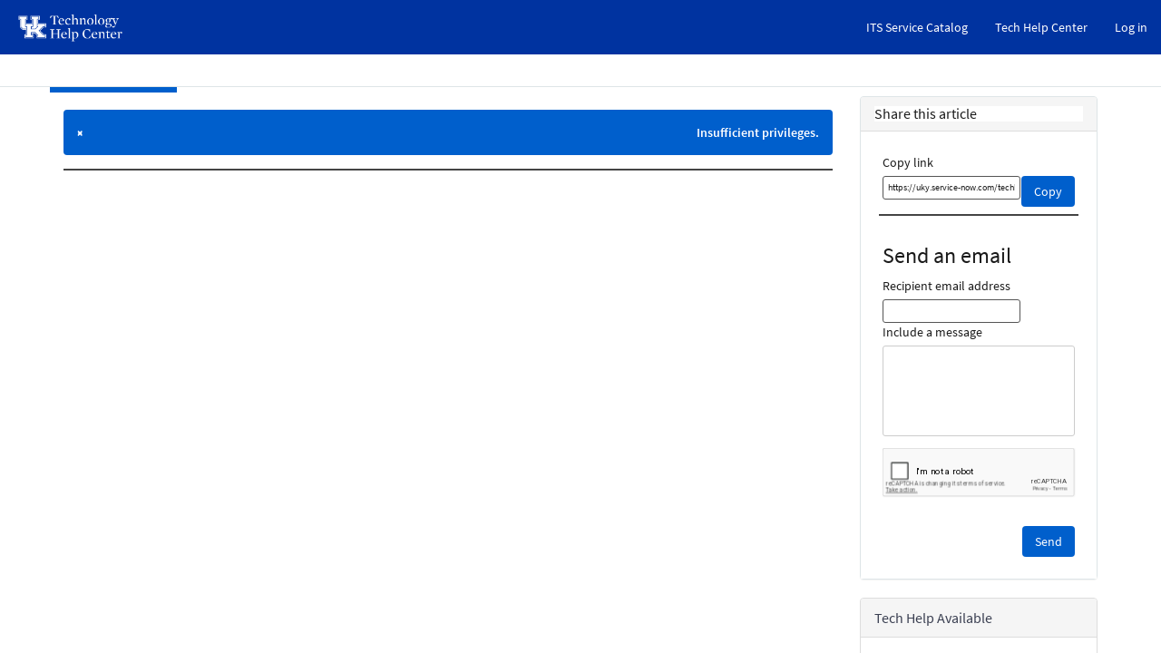

--- FILE ---
content_type: text/html; charset=utf-8
request_url: https://www.google.com/recaptcha/api2/anchor?ar=1&k=6Le9HwMlAAAAADjOv0pduEyeGP3h9fB5hPfmGQi1&co=aHR0cHM6Ly91a3kuc2VydmljZS1ub3cuY29tOjQ0Mw..&hl=en&v=N67nZn4AqZkNcbeMu4prBgzg&size=normal&anchor-ms=20000&execute-ms=30000&cb=wzup1esjwm7f
body_size: 49321
content:
<!DOCTYPE HTML><html dir="ltr" lang="en"><head><meta http-equiv="Content-Type" content="text/html; charset=UTF-8">
<meta http-equiv="X-UA-Compatible" content="IE=edge">
<title>reCAPTCHA</title>
<style type="text/css">
/* cyrillic-ext */
@font-face {
  font-family: 'Roboto';
  font-style: normal;
  font-weight: 400;
  font-stretch: 100%;
  src: url(//fonts.gstatic.com/s/roboto/v48/KFO7CnqEu92Fr1ME7kSn66aGLdTylUAMa3GUBHMdazTgWw.woff2) format('woff2');
  unicode-range: U+0460-052F, U+1C80-1C8A, U+20B4, U+2DE0-2DFF, U+A640-A69F, U+FE2E-FE2F;
}
/* cyrillic */
@font-face {
  font-family: 'Roboto';
  font-style: normal;
  font-weight: 400;
  font-stretch: 100%;
  src: url(//fonts.gstatic.com/s/roboto/v48/KFO7CnqEu92Fr1ME7kSn66aGLdTylUAMa3iUBHMdazTgWw.woff2) format('woff2');
  unicode-range: U+0301, U+0400-045F, U+0490-0491, U+04B0-04B1, U+2116;
}
/* greek-ext */
@font-face {
  font-family: 'Roboto';
  font-style: normal;
  font-weight: 400;
  font-stretch: 100%;
  src: url(//fonts.gstatic.com/s/roboto/v48/KFO7CnqEu92Fr1ME7kSn66aGLdTylUAMa3CUBHMdazTgWw.woff2) format('woff2');
  unicode-range: U+1F00-1FFF;
}
/* greek */
@font-face {
  font-family: 'Roboto';
  font-style: normal;
  font-weight: 400;
  font-stretch: 100%;
  src: url(//fonts.gstatic.com/s/roboto/v48/KFO7CnqEu92Fr1ME7kSn66aGLdTylUAMa3-UBHMdazTgWw.woff2) format('woff2');
  unicode-range: U+0370-0377, U+037A-037F, U+0384-038A, U+038C, U+038E-03A1, U+03A3-03FF;
}
/* math */
@font-face {
  font-family: 'Roboto';
  font-style: normal;
  font-weight: 400;
  font-stretch: 100%;
  src: url(//fonts.gstatic.com/s/roboto/v48/KFO7CnqEu92Fr1ME7kSn66aGLdTylUAMawCUBHMdazTgWw.woff2) format('woff2');
  unicode-range: U+0302-0303, U+0305, U+0307-0308, U+0310, U+0312, U+0315, U+031A, U+0326-0327, U+032C, U+032F-0330, U+0332-0333, U+0338, U+033A, U+0346, U+034D, U+0391-03A1, U+03A3-03A9, U+03B1-03C9, U+03D1, U+03D5-03D6, U+03F0-03F1, U+03F4-03F5, U+2016-2017, U+2034-2038, U+203C, U+2040, U+2043, U+2047, U+2050, U+2057, U+205F, U+2070-2071, U+2074-208E, U+2090-209C, U+20D0-20DC, U+20E1, U+20E5-20EF, U+2100-2112, U+2114-2115, U+2117-2121, U+2123-214F, U+2190, U+2192, U+2194-21AE, U+21B0-21E5, U+21F1-21F2, U+21F4-2211, U+2213-2214, U+2216-22FF, U+2308-230B, U+2310, U+2319, U+231C-2321, U+2336-237A, U+237C, U+2395, U+239B-23B7, U+23D0, U+23DC-23E1, U+2474-2475, U+25AF, U+25B3, U+25B7, U+25BD, U+25C1, U+25CA, U+25CC, U+25FB, U+266D-266F, U+27C0-27FF, U+2900-2AFF, U+2B0E-2B11, U+2B30-2B4C, U+2BFE, U+3030, U+FF5B, U+FF5D, U+1D400-1D7FF, U+1EE00-1EEFF;
}
/* symbols */
@font-face {
  font-family: 'Roboto';
  font-style: normal;
  font-weight: 400;
  font-stretch: 100%;
  src: url(//fonts.gstatic.com/s/roboto/v48/KFO7CnqEu92Fr1ME7kSn66aGLdTylUAMaxKUBHMdazTgWw.woff2) format('woff2');
  unicode-range: U+0001-000C, U+000E-001F, U+007F-009F, U+20DD-20E0, U+20E2-20E4, U+2150-218F, U+2190, U+2192, U+2194-2199, U+21AF, U+21E6-21F0, U+21F3, U+2218-2219, U+2299, U+22C4-22C6, U+2300-243F, U+2440-244A, U+2460-24FF, U+25A0-27BF, U+2800-28FF, U+2921-2922, U+2981, U+29BF, U+29EB, U+2B00-2BFF, U+4DC0-4DFF, U+FFF9-FFFB, U+10140-1018E, U+10190-1019C, U+101A0, U+101D0-101FD, U+102E0-102FB, U+10E60-10E7E, U+1D2C0-1D2D3, U+1D2E0-1D37F, U+1F000-1F0FF, U+1F100-1F1AD, U+1F1E6-1F1FF, U+1F30D-1F30F, U+1F315, U+1F31C, U+1F31E, U+1F320-1F32C, U+1F336, U+1F378, U+1F37D, U+1F382, U+1F393-1F39F, U+1F3A7-1F3A8, U+1F3AC-1F3AF, U+1F3C2, U+1F3C4-1F3C6, U+1F3CA-1F3CE, U+1F3D4-1F3E0, U+1F3ED, U+1F3F1-1F3F3, U+1F3F5-1F3F7, U+1F408, U+1F415, U+1F41F, U+1F426, U+1F43F, U+1F441-1F442, U+1F444, U+1F446-1F449, U+1F44C-1F44E, U+1F453, U+1F46A, U+1F47D, U+1F4A3, U+1F4B0, U+1F4B3, U+1F4B9, U+1F4BB, U+1F4BF, U+1F4C8-1F4CB, U+1F4D6, U+1F4DA, U+1F4DF, U+1F4E3-1F4E6, U+1F4EA-1F4ED, U+1F4F7, U+1F4F9-1F4FB, U+1F4FD-1F4FE, U+1F503, U+1F507-1F50B, U+1F50D, U+1F512-1F513, U+1F53E-1F54A, U+1F54F-1F5FA, U+1F610, U+1F650-1F67F, U+1F687, U+1F68D, U+1F691, U+1F694, U+1F698, U+1F6AD, U+1F6B2, U+1F6B9-1F6BA, U+1F6BC, U+1F6C6-1F6CF, U+1F6D3-1F6D7, U+1F6E0-1F6EA, U+1F6F0-1F6F3, U+1F6F7-1F6FC, U+1F700-1F7FF, U+1F800-1F80B, U+1F810-1F847, U+1F850-1F859, U+1F860-1F887, U+1F890-1F8AD, U+1F8B0-1F8BB, U+1F8C0-1F8C1, U+1F900-1F90B, U+1F93B, U+1F946, U+1F984, U+1F996, U+1F9E9, U+1FA00-1FA6F, U+1FA70-1FA7C, U+1FA80-1FA89, U+1FA8F-1FAC6, U+1FACE-1FADC, U+1FADF-1FAE9, U+1FAF0-1FAF8, U+1FB00-1FBFF;
}
/* vietnamese */
@font-face {
  font-family: 'Roboto';
  font-style: normal;
  font-weight: 400;
  font-stretch: 100%;
  src: url(//fonts.gstatic.com/s/roboto/v48/KFO7CnqEu92Fr1ME7kSn66aGLdTylUAMa3OUBHMdazTgWw.woff2) format('woff2');
  unicode-range: U+0102-0103, U+0110-0111, U+0128-0129, U+0168-0169, U+01A0-01A1, U+01AF-01B0, U+0300-0301, U+0303-0304, U+0308-0309, U+0323, U+0329, U+1EA0-1EF9, U+20AB;
}
/* latin-ext */
@font-face {
  font-family: 'Roboto';
  font-style: normal;
  font-weight: 400;
  font-stretch: 100%;
  src: url(//fonts.gstatic.com/s/roboto/v48/KFO7CnqEu92Fr1ME7kSn66aGLdTylUAMa3KUBHMdazTgWw.woff2) format('woff2');
  unicode-range: U+0100-02BA, U+02BD-02C5, U+02C7-02CC, U+02CE-02D7, U+02DD-02FF, U+0304, U+0308, U+0329, U+1D00-1DBF, U+1E00-1E9F, U+1EF2-1EFF, U+2020, U+20A0-20AB, U+20AD-20C0, U+2113, U+2C60-2C7F, U+A720-A7FF;
}
/* latin */
@font-face {
  font-family: 'Roboto';
  font-style: normal;
  font-weight: 400;
  font-stretch: 100%;
  src: url(//fonts.gstatic.com/s/roboto/v48/KFO7CnqEu92Fr1ME7kSn66aGLdTylUAMa3yUBHMdazQ.woff2) format('woff2');
  unicode-range: U+0000-00FF, U+0131, U+0152-0153, U+02BB-02BC, U+02C6, U+02DA, U+02DC, U+0304, U+0308, U+0329, U+2000-206F, U+20AC, U+2122, U+2191, U+2193, U+2212, U+2215, U+FEFF, U+FFFD;
}
/* cyrillic-ext */
@font-face {
  font-family: 'Roboto';
  font-style: normal;
  font-weight: 500;
  font-stretch: 100%;
  src: url(//fonts.gstatic.com/s/roboto/v48/KFO7CnqEu92Fr1ME7kSn66aGLdTylUAMa3GUBHMdazTgWw.woff2) format('woff2');
  unicode-range: U+0460-052F, U+1C80-1C8A, U+20B4, U+2DE0-2DFF, U+A640-A69F, U+FE2E-FE2F;
}
/* cyrillic */
@font-face {
  font-family: 'Roboto';
  font-style: normal;
  font-weight: 500;
  font-stretch: 100%;
  src: url(//fonts.gstatic.com/s/roboto/v48/KFO7CnqEu92Fr1ME7kSn66aGLdTylUAMa3iUBHMdazTgWw.woff2) format('woff2');
  unicode-range: U+0301, U+0400-045F, U+0490-0491, U+04B0-04B1, U+2116;
}
/* greek-ext */
@font-face {
  font-family: 'Roboto';
  font-style: normal;
  font-weight: 500;
  font-stretch: 100%;
  src: url(//fonts.gstatic.com/s/roboto/v48/KFO7CnqEu92Fr1ME7kSn66aGLdTylUAMa3CUBHMdazTgWw.woff2) format('woff2');
  unicode-range: U+1F00-1FFF;
}
/* greek */
@font-face {
  font-family: 'Roboto';
  font-style: normal;
  font-weight: 500;
  font-stretch: 100%;
  src: url(//fonts.gstatic.com/s/roboto/v48/KFO7CnqEu92Fr1ME7kSn66aGLdTylUAMa3-UBHMdazTgWw.woff2) format('woff2');
  unicode-range: U+0370-0377, U+037A-037F, U+0384-038A, U+038C, U+038E-03A1, U+03A3-03FF;
}
/* math */
@font-face {
  font-family: 'Roboto';
  font-style: normal;
  font-weight: 500;
  font-stretch: 100%;
  src: url(//fonts.gstatic.com/s/roboto/v48/KFO7CnqEu92Fr1ME7kSn66aGLdTylUAMawCUBHMdazTgWw.woff2) format('woff2');
  unicode-range: U+0302-0303, U+0305, U+0307-0308, U+0310, U+0312, U+0315, U+031A, U+0326-0327, U+032C, U+032F-0330, U+0332-0333, U+0338, U+033A, U+0346, U+034D, U+0391-03A1, U+03A3-03A9, U+03B1-03C9, U+03D1, U+03D5-03D6, U+03F0-03F1, U+03F4-03F5, U+2016-2017, U+2034-2038, U+203C, U+2040, U+2043, U+2047, U+2050, U+2057, U+205F, U+2070-2071, U+2074-208E, U+2090-209C, U+20D0-20DC, U+20E1, U+20E5-20EF, U+2100-2112, U+2114-2115, U+2117-2121, U+2123-214F, U+2190, U+2192, U+2194-21AE, U+21B0-21E5, U+21F1-21F2, U+21F4-2211, U+2213-2214, U+2216-22FF, U+2308-230B, U+2310, U+2319, U+231C-2321, U+2336-237A, U+237C, U+2395, U+239B-23B7, U+23D0, U+23DC-23E1, U+2474-2475, U+25AF, U+25B3, U+25B7, U+25BD, U+25C1, U+25CA, U+25CC, U+25FB, U+266D-266F, U+27C0-27FF, U+2900-2AFF, U+2B0E-2B11, U+2B30-2B4C, U+2BFE, U+3030, U+FF5B, U+FF5D, U+1D400-1D7FF, U+1EE00-1EEFF;
}
/* symbols */
@font-face {
  font-family: 'Roboto';
  font-style: normal;
  font-weight: 500;
  font-stretch: 100%;
  src: url(//fonts.gstatic.com/s/roboto/v48/KFO7CnqEu92Fr1ME7kSn66aGLdTylUAMaxKUBHMdazTgWw.woff2) format('woff2');
  unicode-range: U+0001-000C, U+000E-001F, U+007F-009F, U+20DD-20E0, U+20E2-20E4, U+2150-218F, U+2190, U+2192, U+2194-2199, U+21AF, U+21E6-21F0, U+21F3, U+2218-2219, U+2299, U+22C4-22C6, U+2300-243F, U+2440-244A, U+2460-24FF, U+25A0-27BF, U+2800-28FF, U+2921-2922, U+2981, U+29BF, U+29EB, U+2B00-2BFF, U+4DC0-4DFF, U+FFF9-FFFB, U+10140-1018E, U+10190-1019C, U+101A0, U+101D0-101FD, U+102E0-102FB, U+10E60-10E7E, U+1D2C0-1D2D3, U+1D2E0-1D37F, U+1F000-1F0FF, U+1F100-1F1AD, U+1F1E6-1F1FF, U+1F30D-1F30F, U+1F315, U+1F31C, U+1F31E, U+1F320-1F32C, U+1F336, U+1F378, U+1F37D, U+1F382, U+1F393-1F39F, U+1F3A7-1F3A8, U+1F3AC-1F3AF, U+1F3C2, U+1F3C4-1F3C6, U+1F3CA-1F3CE, U+1F3D4-1F3E0, U+1F3ED, U+1F3F1-1F3F3, U+1F3F5-1F3F7, U+1F408, U+1F415, U+1F41F, U+1F426, U+1F43F, U+1F441-1F442, U+1F444, U+1F446-1F449, U+1F44C-1F44E, U+1F453, U+1F46A, U+1F47D, U+1F4A3, U+1F4B0, U+1F4B3, U+1F4B9, U+1F4BB, U+1F4BF, U+1F4C8-1F4CB, U+1F4D6, U+1F4DA, U+1F4DF, U+1F4E3-1F4E6, U+1F4EA-1F4ED, U+1F4F7, U+1F4F9-1F4FB, U+1F4FD-1F4FE, U+1F503, U+1F507-1F50B, U+1F50D, U+1F512-1F513, U+1F53E-1F54A, U+1F54F-1F5FA, U+1F610, U+1F650-1F67F, U+1F687, U+1F68D, U+1F691, U+1F694, U+1F698, U+1F6AD, U+1F6B2, U+1F6B9-1F6BA, U+1F6BC, U+1F6C6-1F6CF, U+1F6D3-1F6D7, U+1F6E0-1F6EA, U+1F6F0-1F6F3, U+1F6F7-1F6FC, U+1F700-1F7FF, U+1F800-1F80B, U+1F810-1F847, U+1F850-1F859, U+1F860-1F887, U+1F890-1F8AD, U+1F8B0-1F8BB, U+1F8C0-1F8C1, U+1F900-1F90B, U+1F93B, U+1F946, U+1F984, U+1F996, U+1F9E9, U+1FA00-1FA6F, U+1FA70-1FA7C, U+1FA80-1FA89, U+1FA8F-1FAC6, U+1FACE-1FADC, U+1FADF-1FAE9, U+1FAF0-1FAF8, U+1FB00-1FBFF;
}
/* vietnamese */
@font-face {
  font-family: 'Roboto';
  font-style: normal;
  font-weight: 500;
  font-stretch: 100%;
  src: url(//fonts.gstatic.com/s/roboto/v48/KFO7CnqEu92Fr1ME7kSn66aGLdTylUAMa3OUBHMdazTgWw.woff2) format('woff2');
  unicode-range: U+0102-0103, U+0110-0111, U+0128-0129, U+0168-0169, U+01A0-01A1, U+01AF-01B0, U+0300-0301, U+0303-0304, U+0308-0309, U+0323, U+0329, U+1EA0-1EF9, U+20AB;
}
/* latin-ext */
@font-face {
  font-family: 'Roboto';
  font-style: normal;
  font-weight: 500;
  font-stretch: 100%;
  src: url(//fonts.gstatic.com/s/roboto/v48/KFO7CnqEu92Fr1ME7kSn66aGLdTylUAMa3KUBHMdazTgWw.woff2) format('woff2');
  unicode-range: U+0100-02BA, U+02BD-02C5, U+02C7-02CC, U+02CE-02D7, U+02DD-02FF, U+0304, U+0308, U+0329, U+1D00-1DBF, U+1E00-1E9F, U+1EF2-1EFF, U+2020, U+20A0-20AB, U+20AD-20C0, U+2113, U+2C60-2C7F, U+A720-A7FF;
}
/* latin */
@font-face {
  font-family: 'Roboto';
  font-style: normal;
  font-weight: 500;
  font-stretch: 100%;
  src: url(//fonts.gstatic.com/s/roboto/v48/KFO7CnqEu92Fr1ME7kSn66aGLdTylUAMa3yUBHMdazQ.woff2) format('woff2');
  unicode-range: U+0000-00FF, U+0131, U+0152-0153, U+02BB-02BC, U+02C6, U+02DA, U+02DC, U+0304, U+0308, U+0329, U+2000-206F, U+20AC, U+2122, U+2191, U+2193, U+2212, U+2215, U+FEFF, U+FFFD;
}
/* cyrillic-ext */
@font-face {
  font-family: 'Roboto';
  font-style: normal;
  font-weight: 900;
  font-stretch: 100%;
  src: url(//fonts.gstatic.com/s/roboto/v48/KFO7CnqEu92Fr1ME7kSn66aGLdTylUAMa3GUBHMdazTgWw.woff2) format('woff2');
  unicode-range: U+0460-052F, U+1C80-1C8A, U+20B4, U+2DE0-2DFF, U+A640-A69F, U+FE2E-FE2F;
}
/* cyrillic */
@font-face {
  font-family: 'Roboto';
  font-style: normal;
  font-weight: 900;
  font-stretch: 100%;
  src: url(//fonts.gstatic.com/s/roboto/v48/KFO7CnqEu92Fr1ME7kSn66aGLdTylUAMa3iUBHMdazTgWw.woff2) format('woff2');
  unicode-range: U+0301, U+0400-045F, U+0490-0491, U+04B0-04B1, U+2116;
}
/* greek-ext */
@font-face {
  font-family: 'Roboto';
  font-style: normal;
  font-weight: 900;
  font-stretch: 100%;
  src: url(//fonts.gstatic.com/s/roboto/v48/KFO7CnqEu92Fr1ME7kSn66aGLdTylUAMa3CUBHMdazTgWw.woff2) format('woff2');
  unicode-range: U+1F00-1FFF;
}
/* greek */
@font-face {
  font-family: 'Roboto';
  font-style: normal;
  font-weight: 900;
  font-stretch: 100%;
  src: url(//fonts.gstatic.com/s/roboto/v48/KFO7CnqEu92Fr1ME7kSn66aGLdTylUAMa3-UBHMdazTgWw.woff2) format('woff2');
  unicode-range: U+0370-0377, U+037A-037F, U+0384-038A, U+038C, U+038E-03A1, U+03A3-03FF;
}
/* math */
@font-face {
  font-family: 'Roboto';
  font-style: normal;
  font-weight: 900;
  font-stretch: 100%;
  src: url(//fonts.gstatic.com/s/roboto/v48/KFO7CnqEu92Fr1ME7kSn66aGLdTylUAMawCUBHMdazTgWw.woff2) format('woff2');
  unicode-range: U+0302-0303, U+0305, U+0307-0308, U+0310, U+0312, U+0315, U+031A, U+0326-0327, U+032C, U+032F-0330, U+0332-0333, U+0338, U+033A, U+0346, U+034D, U+0391-03A1, U+03A3-03A9, U+03B1-03C9, U+03D1, U+03D5-03D6, U+03F0-03F1, U+03F4-03F5, U+2016-2017, U+2034-2038, U+203C, U+2040, U+2043, U+2047, U+2050, U+2057, U+205F, U+2070-2071, U+2074-208E, U+2090-209C, U+20D0-20DC, U+20E1, U+20E5-20EF, U+2100-2112, U+2114-2115, U+2117-2121, U+2123-214F, U+2190, U+2192, U+2194-21AE, U+21B0-21E5, U+21F1-21F2, U+21F4-2211, U+2213-2214, U+2216-22FF, U+2308-230B, U+2310, U+2319, U+231C-2321, U+2336-237A, U+237C, U+2395, U+239B-23B7, U+23D0, U+23DC-23E1, U+2474-2475, U+25AF, U+25B3, U+25B7, U+25BD, U+25C1, U+25CA, U+25CC, U+25FB, U+266D-266F, U+27C0-27FF, U+2900-2AFF, U+2B0E-2B11, U+2B30-2B4C, U+2BFE, U+3030, U+FF5B, U+FF5D, U+1D400-1D7FF, U+1EE00-1EEFF;
}
/* symbols */
@font-face {
  font-family: 'Roboto';
  font-style: normal;
  font-weight: 900;
  font-stretch: 100%;
  src: url(//fonts.gstatic.com/s/roboto/v48/KFO7CnqEu92Fr1ME7kSn66aGLdTylUAMaxKUBHMdazTgWw.woff2) format('woff2');
  unicode-range: U+0001-000C, U+000E-001F, U+007F-009F, U+20DD-20E0, U+20E2-20E4, U+2150-218F, U+2190, U+2192, U+2194-2199, U+21AF, U+21E6-21F0, U+21F3, U+2218-2219, U+2299, U+22C4-22C6, U+2300-243F, U+2440-244A, U+2460-24FF, U+25A0-27BF, U+2800-28FF, U+2921-2922, U+2981, U+29BF, U+29EB, U+2B00-2BFF, U+4DC0-4DFF, U+FFF9-FFFB, U+10140-1018E, U+10190-1019C, U+101A0, U+101D0-101FD, U+102E0-102FB, U+10E60-10E7E, U+1D2C0-1D2D3, U+1D2E0-1D37F, U+1F000-1F0FF, U+1F100-1F1AD, U+1F1E6-1F1FF, U+1F30D-1F30F, U+1F315, U+1F31C, U+1F31E, U+1F320-1F32C, U+1F336, U+1F378, U+1F37D, U+1F382, U+1F393-1F39F, U+1F3A7-1F3A8, U+1F3AC-1F3AF, U+1F3C2, U+1F3C4-1F3C6, U+1F3CA-1F3CE, U+1F3D4-1F3E0, U+1F3ED, U+1F3F1-1F3F3, U+1F3F5-1F3F7, U+1F408, U+1F415, U+1F41F, U+1F426, U+1F43F, U+1F441-1F442, U+1F444, U+1F446-1F449, U+1F44C-1F44E, U+1F453, U+1F46A, U+1F47D, U+1F4A3, U+1F4B0, U+1F4B3, U+1F4B9, U+1F4BB, U+1F4BF, U+1F4C8-1F4CB, U+1F4D6, U+1F4DA, U+1F4DF, U+1F4E3-1F4E6, U+1F4EA-1F4ED, U+1F4F7, U+1F4F9-1F4FB, U+1F4FD-1F4FE, U+1F503, U+1F507-1F50B, U+1F50D, U+1F512-1F513, U+1F53E-1F54A, U+1F54F-1F5FA, U+1F610, U+1F650-1F67F, U+1F687, U+1F68D, U+1F691, U+1F694, U+1F698, U+1F6AD, U+1F6B2, U+1F6B9-1F6BA, U+1F6BC, U+1F6C6-1F6CF, U+1F6D3-1F6D7, U+1F6E0-1F6EA, U+1F6F0-1F6F3, U+1F6F7-1F6FC, U+1F700-1F7FF, U+1F800-1F80B, U+1F810-1F847, U+1F850-1F859, U+1F860-1F887, U+1F890-1F8AD, U+1F8B0-1F8BB, U+1F8C0-1F8C1, U+1F900-1F90B, U+1F93B, U+1F946, U+1F984, U+1F996, U+1F9E9, U+1FA00-1FA6F, U+1FA70-1FA7C, U+1FA80-1FA89, U+1FA8F-1FAC6, U+1FACE-1FADC, U+1FADF-1FAE9, U+1FAF0-1FAF8, U+1FB00-1FBFF;
}
/* vietnamese */
@font-face {
  font-family: 'Roboto';
  font-style: normal;
  font-weight: 900;
  font-stretch: 100%;
  src: url(//fonts.gstatic.com/s/roboto/v48/KFO7CnqEu92Fr1ME7kSn66aGLdTylUAMa3OUBHMdazTgWw.woff2) format('woff2');
  unicode-range: U+0102-0103, U+0110-0111, U+0128-0129, U+0168-0169, U+01A0-01A1, U+01AF-01B0, U+0300-0301, U+0303-0304, U+0308-0309, U+0323, U+0329, U+1EA0-1EF9, U+20AB;
}
/* latin-ext */
@font-face {
  font-family: 'Roboto';
  font-style: normal;
  font-weight: 900;
  font-stretch: 100%;
  src: url(//fonts.gstatic.com/s/roboto/v48/KFO7CnqEu92Fr1ME7kSn66aGLdTylUAMa3KUBHMdazTgWw.woff2) format('woff2');
  unicode-range: U+0100-02BA, U+02BD-02C5, U+02C7-02CC, U+02CE-02D7, U+02DD-02FF, U+0304, U+0308, U+0329, U+1D00-1DBF, U+1E00-1E9F, U+1EF2-1EFF, U+2020, U+20A0-20AB, U+20AD-20C0, U+2113, U+2C60-2C7F, U+A720-A7FF;
}
/* latin */
@font-face {
  font-family: 'Roboto';
  font-style: normal;
  font-weight: 900;
  font-stretch: 100%;
  src: url(//fonts.gstatic.com/s/roboto/v48/KFO7CnqEu92Fr1ME7kSn66aGLdTylUAMa3yUBHMdazQ.woff2) format('woff2');
  unicode-range: U+0000-00FF, U+0131, U+0152-0153, U+02BB-02BC, U+02C6, U+02DA, U+02DC, U+0304, U+0308, U+0329, U+2000-206F, U+20AC, U+2122, U+2191, U+2193, U+2212, U+2215, U+FEFF, U+FFFD;
}

</style>
<link rel="stylesheet" type="text/css" href="https://www.gstatic.com/recaptcha/releases/N67nZn4AqZkNcbeMu4prBgzg/styles__ltr.css">
<script nonce="AS14VoeZQV9WjKFAX5G8KA" type="text/javascript">window['__recaptcha_api'] = 'https://www.google.com/recaptcha/api2/';</script>
<script type="text/javascript" src="https://www.gstatic.com/recaptcha/releases/N67nZn4AqZkNcbeMu4prBgzg/recaptcha__en.js" nonce="AS14VoeZQV9WjKFAX5G8KA">
      
    </script></head>
<body><div id="rc-anchor-alert" class="rc-anchor-alert"></div>
<input type="hidden" id="recaptcha-token" value="[base64]">
<script type="text/javascript" nonce="AS14VoeZQV9WjKFAX5G8KA">
      recaptcha.anchor.Main.init("[\x22ainput\x22,[\x22bgdata\x22,\x22\x22,\[base64]/[base64]/[base64]/[base64]/[base64]/[base64]/KGcoTywyNTMsTy5PKSxVRyhPLEMpKTpnKE8sMjUzLEMpLE8pKSxsKSksTykpfSxieT1mdW5jdGlvbihDLE8sdSxsKXtmb3IobD0odT1SKEMpLDApO08+MDtPLS0pbD1sPDw4fFooQyk7ZyhDLHUsbCl9LFVHPWZ1bmN0aW9uKEMsTyl7Qy5pLmxlbmd0aD4xMDQ/[base64]/[base64]/[base64]/[base64]/[base64]/[base64]/[base64]\\u003d\x22,\[base64]\\u003d\\u003d\x22,\[base64]/w6kPw5HCkT51FhvCpsO2w5xRa8Kxw6TDlMKuw6LChhoTwox4ShoPXHorw5Bqwplhw4RGNsKaEcO4w6zDhnxZKcOtw6/Di8O3CU9Jw43Cs1DDskXDjB/[base64]/DtXxrOsKCw6PChSBQwptMGVwcwoA6KFTDlGM9w5ccMlxZwqnChVQWwqZbHcKNXwTDrXXCj8ONw7HDsMKra8K9wqsEwqHCs8Kfwp1mJcOWwr7CmMKZOMKKZRPDr8OiHw/DkWJ/P8KBwpnChcOMQsK1dcKSwqHCqV/DrzTDuATCqT/CjcOHPA0ew5Viw5HDiMKiK3nDnmHCnS8+w7nCusK0IsKHwpMpw5djwoLCu8OCScOgNXjCjMKUw6rDmR/CqVDDt8Kyw51iEMOcRXYfVMK6DsKQEMK7AGI+EsKIwp40HEDCoMKZTcOBw5Ebwr8yeWtzw4lvworDm8KEW8KVwpAdw6HDo8KpwrzDg1gqZcKuwrfDsXXDh8OZw5cbwq9twprCm8OVw6zCnT5ew7BvwpFTw5rCrC/DpWJKfFFFGcKwwokXT8Oaw7LDjG3DlcOUw6xHWsOmSX3CmsKtWRcadSwTwo17wp1pQ2jDqcODUnbDnsObBkkgwr5DKMOMw4jCoBzCiW3ChyXDlcKQwqzCosOmX8Koa3PDl150w6lmRsOfwr4Uw4IDNMOyMQbCrMKfR8K/w5HDj8KMeHE+JsKxwpbDsG8jwqvDl2rCicOeF8OwMVTDpzXDtQbCnsK8FkDDgyYOwqRBLH9SAMO0w4VkH8K7w4/[base64]/DnsOxw6RcD8OnIcOowrHDkMOcR19twoTCpX/DpsOzCcOEwrLCjzrCnypNTMODCA56YMOPw7t1wqIcw5bCs8OxEAl5w7PDm3PDicK6NBdkw7rCrR7CsMKAwrTDvV/DmjoTKBbDjBwzFsOuwoDCgxXDsMO7HiPClBZMJhcEV8KlZWzCu8OmwqBIwqx7w71aKMO5wovDj8OMw7nDrEbCnRhiIsKkZ8O+SHzCmsOORCg1NcOWemRNOxDDksO1wp/CvmjDtsKpw40Jwpo2wrA8w4wRH1PCmMO9PcKYNsO2JMOzcMK3wrF9w5VMSWBecW1rw4LDt2rCkUF3w77DsMOvfAxaHgzDnsOIFRNfbMK2CGrDtMKbFSVQwrBlwq/Cj8O3R0vCmG3ClcKdwrbDnsKaAwzCjXPDlnnChMOfPVjCkDUFJTLCjB8dwo3DgMOARw/[base64]/ChyAud0TDtgwXw4UPPcOBNBXDnxHDmMKQfFkbOHLCry4Xw74RXl0Gwqp3wpgQVmXDgcOWwqLCkVsCZcKlKMKTcMODbUAOJ8KlGMKewp4Jw6TClxFhGjvDljIQOMKuCllHDSUKPzYgKxrCnUnDoFfDuC8vwoMgw5NefsKsI3Q9BsKgw57Cs8O/w6nDq2RKw7wzUsKRUsOmdn/Cr3pmw6hxA2LDkgbCtcOJw5DCrXxMZTDDtzdFU8Ozwr51IBFee1tRVmlBGGfCn1/CrMKUJBjDojXCkDTCgw7DnBHDqwfCjR/[base64]/ChEHCiXFHKmPCmSUUw6g+wrvCixLDksKxw7jDiRchaMKlw7rDi8KKAMOZwoE7w5DDtcOBw5bDqMODw63DmsOZNT0PFiUdw59WLsOoAMK3XwZyUD9ew77Dn8OVwp1hwq7CqxNWwqNFw77CpgrCoDdOwrfDqx/ChsKvei1AfRTDoMKCXcO4w64VWcKnworDu23DisKvK8OvQznDsiFZwp7CkC3DjiMEVcONwp/DnQnDoMOQOcKvXEkyY8OCw40vPwzCiRLCr2t0H8OODMOGwpzDrjnDh8OwQj7DsA3CgkAjRcKqwqzCpSzCuzvCoVLCi2/[base64]/CicO8IEwpVMK3UcKlwrN4SX7Ct8OlwrTDtTnCqMOQYMKASMKcf8O/Xh8iD8OUwrXDm09twqU0GxLDmUzDsRbCgMOaE046w6fDj8OewpLCpcOgwpwSwoRow6Irw4J/[base64]/wq84wrjCiyMewoR1wq3DqiLDtnsOGsOJKcOBUTszwrwFfMKmSMOkdjR2BHPCskfDtmLCpT3DhcOldcOuwpvDnQ1cw5x+SsKYUVTCksOGw4QDY1FVwqE7w6gfM8OHwoMZP1/DnDQnwol8wqs6TFc2w6XDkMO6WGvCsxbCpcKOJ8K0FMKOYiVlccO5w7XCv8KswpNeS8KGw4cRNjFZVmHDj8OPwoo7wrUvFMO0wrcAK3YHLwPDpT9JwqLCpsKZw5PCvW9+w5QeZkvCjMKvLQRywp/DvMOdXwxsbXvDm8OuwoMYwrTDisOkEWMGw4VhbMOND8KieQXDsgg1w510w43DjcK8EsOrURgyw7bCmGRuw5zDkMO7wpfCk0YqfxTCicKtw4hTFXVIY8KqFQFdw6txwpgEeFjDosObKcKlwqZ/w4UHwrsfw4d3wroRw4XChXTCqWMxPsOOMxcwRMOfJcO8FBzCjzQJA25YIzI7EMOvwphkw4w3wozDksO5KcK+J8Oww5/CscOHc3nDkcKPw77ClRMkwppIw67CtMKiOsKxDsOUKg9Awq1Ie8K3ClczwrDDrhLDmHNLwp5uOhPDrsK5HlMwBhDDg8OQwqgkMMK4w7TChcOUw6DDgzYtY0nCisKPwpfDmWUBwoPDlsOnwoUwwrbDs8Kmwp3Cm8K8UAAjwrzCmgPDs1E/wrzCgcKywqAKBsKCw6J5OsKYwo0GM8KEwrnDt8KadsOjRcK1w4fCnlzDmMKdw7EaPcOQKMKoe8OMw63Ck8OIGcOqMi3DoD8Sw7Few6bDoMOKNcO/BcO4OMOPTUwIQlLCvBjChMKCIjFHw4o8w5jDkX1yOxDCqy12eMOlNMO4w5TDl8KRwp3CswLDkXXDlnQqw4fCqzHCrcO6wp/DgCPDl8Kkw516wr13w68iw7EycwfChAXDpnkgwoLCnnsBWMOxwqMzwoA7OcKEw7/CisO1IMKpwoXDsxLCix/CuRLDnsO5ATkkwrtbG2Y4wpLDl1g9QSnCs8KLSMKJEQvDmsOiTMKjfMOoEFDDvCbDv8KhSQoAWMO8VcKFwo/Dr2nDkFE9wpHCl8OROcOHw4DCmmDDlMOOw4DDscKQJsOTwqnDlDJww4J/A8Ktw7XDh1koTW/DiAlvw4jCh8OiXsOjw5zDusK6F8Onw59tQcKyS8KUGMOoH0oZw4p8wrlBw5daw4bDvjdEwqZxEnnCpktgwrPDhsO6PzozWVhmXzHDqsO/wqzDvCt+w5g/FEpwHXBewrAgVFdyP1wpGVDCjDZAw7fDrh3DucK2w5DCpGNkPUNhwqXDrkDCjsKvw4Now7p9w5vDkMK3wp07ZRnCk8K8w4gLwrRvwqjCmcKEw5vCgEVWaSJewqJDGVIfWiPDicKbwplbSWFnV2kbwrPCi2/Dp3rChzPCgyXDocKVWiwtw6nDkh9Aw5nDkcKbKR/[base64]/ChMOUwqzDvS7CpMK7asK9JQsBGcKCwp1ZQ8Oiwp87H8OGwrl3CMOsOMOlwpUADcKkXMOIw6fChnIvw7cISTvCp03ClMKjwrbDgnRYATfDosK8wpMgw4nCn8KOw53DjULCmTcdG2MiLcOMwoZ2f8Onw7/[base64]/CmcKOw5pjw65Yw7IzLsKif8KuwpDDnlbDiFkpwq9dGTDCusKMwrdFKxl/ecOWwpMsdsKERQtYwqMFwq1dWCjCjMKXwpzCscOKE194w5DDtcOdworCugzCiFnDrnHCosOGw4lbw74Yw7TDvwrCmWgDwqgJdyDDjsKVLjHDo8KxNkDDrMOvTMKHCk/DisKVw6/DnUw6L8Oaw7nCoBk/woNYwqXDhgw7w54SVy9xf8ONwpFewpoUw5IxAXtZw6YswrhSUiIcKMOrwrvDpDsdw6V+YUsaKDHCv8K2w4dfOMKALcONcsOENcOjw7LCkg4JworCmcK3PMOFw4oXBMOkDAlSFUVtwqRowp9ROsO4MEfDtRgAC8OrwqrCiMKKw4IhRSrCh8OpV3JoAcKewpbCiMKVw6/DhsOAwqvDv8OUw7vCmEhiTcK1wpsXeDtPw4zDkxrDucOVw6fCocO8F8Kaw7/CtMOiwpHCgl1/woIvd8OSwql/w7N6w5nDqMO5MUrCjHbCvCpQw4ckL8OWwovDjsKVUcOCw6PCsMKww75NEADCisKewrHCtMOJJQHCvQFbwqPDiBYPw6TColrCvmV5f39xQcOMHAV/fGrDhGXCmcOOwq/[base64]/Cr8OFGUAlMsOow7tuf11oNGfCvMOqQlYNLTzCrEw4w4DCmBhUwrXCoEbDgiVVw4LCgsOjJBjCmcOxSMKfw65oOMORwrh/[base64]/DkMO2H8Kew7rDsW/CocODZ8KDwrocAjzDvsO4N8O+wrBGwox8w4swHMKpSnx3wokow7gGCsKlwp7Djmo3TMObbBNswpnDgcOHwqkfw4Efw4huwqjDp8KPR8O7D8OhwqArwqzCgH3DgMO6Pm1tSMO+FMK+SWdUTEbCu8OEXcKAwr4vPMK8w7tgwoEOwrFuZcKpwq/Cu8OuwqMGP8KJUcOPbgvDs8Kewo3Dh8KDwobCo3BYMMK9wrzChVMcw6TDmsOiD8OKw43CnMOCaHFWw5bCjSUqwqfCl8KoYXkNSsOLSTDDicKAwpfDkiFBM8KNCWvDucK7eC8fHcOgY3kXw4/CrU4nw6NAKF7DvsKywqXDncOCw7nDucO4esOyw4HCrcKJesOQw6TDjcKHwrXDqUAJOMOcwq3DvMOKw5g5MDsEdcOSw4PDjj96w6p5w6bDnmBRwpjDsGfCs8KOw7/DqcOhwpLDicKCYcO+fcKpWsOaw7d8wowqw45Nw7TCscO/w6Y2U8KEaEXCky7CmjDDjsK9wrTDumzCtsKPXQ1cQnvCoy/DhMOeL8KYZyDCo8K2XS8zRMOxKAXCpsOvIMOrw51Ae0JEw5DDh8KUwpbDpSs+wp7DqMK/OcKRP8O4GhvDsHJPfj/Dn2XCgi7DtgsWwpxFPMOlw59/E8OgYMK0QMOQwphLdjPDpMOHw5ZGF8KCwrEZw4rCrA9Sw5nDrWl/f39BCAzCicK/w7BzwqHDoMKJw71iwpjDq0Qyw4I3TMK4PcKua8KewqPCpMKGEgHCgEkOwq8/wo8+wqMzw5x3HsOHw7DCqDQzEcOuHmnDssKLMVDDiEF6W13DtRXDt23DnMK/wqpqwot8EAHCqQsKwqrDncKDw70zO8KyfzLDqCTDoMO/w4AtLMOPw6FQR8OtwqjCtMKXw63DpcK1w5lTw410CMO6wrs0wpbDlRZFAcOXw4jCiQ5rwq7Dg8O9ORRJw4omw6PCmsKOwpBMJ8Klwo4Nwr/DrMOQCsKtL8Oww4g2WhnCo8OFw55oOCXDsGrCqzxOw4TCtFM5wo/[base64]/DhMKqw67DhMOhDw/CoMOWw58Yw7zDh3Fnwpsow6jDqyUCw47ClDtIw5/DuMKXNVcBQ8KTwrVmNXjCsFzDnMKaw6IOwo/[base64]/ZMOCFsOJw7x1wogvG8Ocw44LeRBWw40ofcOuwqoVwrkywrvDs2ZJA8OQwoVaw40Uwr/CqcO5wpHDhMOVbcKZA0Uxw7YnQcOhwrjCsSjDk8KpwpLChcKcEj/CmBDCuMO2acOEJAhHJFg/[base64]/ChiAfP8Kdwr3Dh0XDiXVSA8O3CWbCkjvCnsOPZcOlwqPDuVIsLsOMOcK/woc+wrLDkk3DjScSw5bDvcK5cMOkPcOsw5hBwp5Ka8O9NCkmw4gPJAfDisKWwqFSOcOZwpHDhU5uB8OHwpDDgsOuw5TDgwscWsOVJ8K3wrcaFRYPwpkzwrzDl8K0wphCVx/CugnDk8Obw7t0wqhUwprCgyESL8KpezNDwprDlXLDgcKvw7JqwprDucOvZmtbZMOkwqHCpsKuG8O5w5l/[base64]/[base64]/[base64]/DvQZ9RX7CoMKHw4jDpcOdw4JHERvCvRfCvgDDkMOYaw3Cpx3CpcKGw7hew7nDgsKEBcKqw7Q9DiogworDksOZdRR7B8O0bMO3dGrCvcKHwq9GNMKhEHQ1wqnCkMOcVsKAw6/ChXPDvE1sfXMAdn/CicKjwq/CmRw8ZsK6QsKNw5DDicKMcMO+w4l+AsO1wrNmwotpwrjDusK8O8K+wo7DpMKACMOaw7HDlMO3w57CqnvDlC54w5lVN8KdwrnDjsKNJsKcwpjDv8OwCTkww6/[base64]/CkRTDmcOQw4J/woXDmMOVwpE8wp1QwqPChybCp8OtYk0NXMOXIgU5R8ONwo/CvcKHw5jCqMK/wp7Cj8KhaT3DscONwpHCpsO4L1dww4MjCFVGO8Oab8OYacKxw65Nw7s9Rhgew5LCmnRpwoZ1w4nCoxEcw4jCocOrwqbCrQFGaDoicjnCtcOxKwQBwqRhU8KNw6h2S8OvAcKqw7TDpw/[base64]/Ck8K5wo/DmsKbDkLDk2jDiWzCshtUwrXCvikkYcKZw5V4e8KZJzsrICdTTsOSwonDg8K2w5bCnsKCccO3Ok0/[base64]/[base64]/JBcMMGzDn1YewoXDpXnCpmPCr8OewpAxw6UGbsOFcsOmacO/w69Nck3DoMKuw7sIG8OQdEPDqcKywqfDlsOQeyjCqAIsZsKIw53CuXjCvy/CoTvCq8KFa8Ogw4kkJcOebAUUG8Ohw47DmsKjwrBTTF/DusOuw7jCvX/DrRrDj1g8AMO/UsO9wrjCtsOUwoXDpSzDrsKVXsKnDRnDlsKUwpJfXmLDnAXDhcKYYi1Uw6tPwrZfwpATw4zCv8OSI8OLwqnDpsKuCBIEw7wBw7tBMMKJJXE4wpt8wprDpsOWWAEFJMOzwq7DtMKawqrChE0sQsOyVsKjQwdidH3CqQsewqzDu8OZwoHCrsKkw5/DlcKYwrMawpDDjChxwoY+BEVrV8KrwpbDkQjCvVvDsic/wrPCv8OdUhvCghpVL3TDq2TCkXUtwr5Ew7vDhcKSw6PDs1zDm8KZw7nCv8Oxw55/[base64]/DqR3DmMOQw4bCtMK9w7PDicKdw6rCtcOew7rDoRRzendKbcKMwrs4QnDCqBDDrnHCncKyN8KAw4EhccKBHMKNT8KyUX9kCcOsFWlaGjbCvHzDlRJrM8Ohw4jDqsOew4MXN1DDqEYmwoDDqQvClXAKwqXDlMKmMTjDn2/CvcOyJE/[base64]/w5TDkEHCih8rwqnCmsOdw5QCw4DCrCg+wr3DiGpfB8KyKsKtw7Izw4dkw4PDr8OcHisBw5AVwqPDvmjDsAnCtn/Cgj9zw4FeNMOER0DDvAcQVVIKW8KgwoLCmlRJwpvDp8Opw7DDp0FHF3AYw4TCvW3DsVVwBClNYsK1wppeVsO3w77CihU5a8OVwp/CksKzMMO5LMOhwr1pd8OEOBA8aMOtw7jCh8KIwoxAw5oKR1HCtT3DkcK/w6vDrcOMNh94X2cCElDDjEnCkCnCiApcwoHCoEzCkBPCs8ODw7Unwp4GEWFIPsOPwq7DhhUSwqjCky5awqzDo00fw4ADw59ywqgHwr/Cp8OiO8OqwoxCUXFvw5XDr33Cu8KSUXRawoDCsRU5BcK3ASIyNAVCCMO7wpfDjsKxd8KtwrXDghXDhS3CrAY1w4jDtQDDuB/Dq8O6OkJhwoXDngPDiwTClcKxCxxqesKTw5xuNT3DvsKFw7rCvMKOVsOFwp8YYC56byzCpATCvsOqFcOVX2nCsWB1VMKdwo5Hw5N7wozCksOCwrvCucKCJMO0bgnDucOuwo3CoX08w6gAScKtw5h8XsO7AnDDn3zChwVXIMKAbl3DhMKywoXCoDfCoS/CpcK2GGBGwpfDgQPCqFjDrhhdNcKsZMOVJkzDk8KBwq/DgsKOJAnCgkE1WMOACcO1w5Ehw4TCncOZNMKuw6rClXLCswDCkk0EUcKlcHMow5LDhC9JV8OLw6LChWfDqCUTwq4owrw8B3/CiU7DoETDhQnDlW/DqjHCsMOpwosTw68Bw7zCp0t/wo4dwpDCj3nClsK9w5HDl8OsbsOSwoZSCE98wq3DjMOBwps0wo/CqcKBAXPDpj/DiEzCisOZbsOCwoxFw51awpZfw6gpw7xIw5/Dl8KtS8O6wr/DnsKUacKpb8KLC8KHT8Obw7bCkW42wrErwrsCwqnDlj7Dg0jChwTDqkLDtDnDlR8ofWoPwrvCvz/DvsKuXwoFdF3DqMKnQTrCsTrDhjLDocK0w5XCsMKzJmHDrDs9wrYaw5JOwrdswohKWMOLImVtHn7Cj8KIw5Aow7cCCsKYwqp+w7TDji/CncKxVcKqw7rDj8KODcK3wo/ChcOcR8OdTcKIw4zCg8Kfwpwmwociwo/Do28UwpDCmRbDjMO+wqdww6HCqMONT1/CicOvMSPDtHbCuMK2S3DCvsOlw7fCrXgywpAsw7RQA8O2BUVjPQkawqYgwrbCrR98EsOHTMKCbMKsw47CksOsLirCrMO1ccKcOcK5wqwQw79owr3Ct8Okw5R0wo7Dm8K1wpguwpbDq3HCkxk7wrEawqRYw6zDswpbfMKbw6zDlMOnQ1ctX8KMw6hhw7/CqXw2wpTDnsOowqTCvMKQwpvDtMKTPMKNwpppwqAiwq1Yw7vCgTY0w4bDvlnCr2jCoyVbR8KBwrF9w65WPMO/woLDoMKDWjDCogM9cR3DrMOAMcKiwr3DiC3ClGM6dMKmw6tPw5t4FiQTw7zDh8KKYcOwXsKfwoh5wrvDhWPDi8KHGG/[base64]/[base64]/MsOYIsKkw7ktbAVtCD01S11MwoHDtRgeHCkPw6k1w7dGw5jDnWwAVyZddHzCicKZwp9BCDRHNMOLwrDDuzTDrMO/CjPDvjNEIz5Rwr3Cgjw4wo0KbEnCvcO/wo7CrAnCozHDgzIww53DmcKDw4Ikw7BkUG/Cm8Kgw7nClcOAHsOdPcObwoJXw5E2aw/DqcK4wpXDjAAXfFDCnsOiS8Kwwr4Mw7zCrFJPAsKJYsK5eBHCrUwCT3rDpVTCvMOiwpsdbMKCWsKkw6FVGcKMOMOgw6/[base64]/TiDDpDlRw53Djg/[base64]/DmcK1w4h3w7fDv8O6aH0yUsKawrbDi8Otw5EmODUqw7t5RHPDpS7DpcO1w7vCrcKxCsKYTBbDqmojwo54w49QwoPCrinDqMO9PjvDqVvDk8K9wr/[base64]/DsS0dR30gAkzDjcKMw7sNw5fDscOuw51VwqnClMKNbwcjwr/Dpy/CkU41QsOpIMOUwrjCvsKKw7HCqMOlTQ/[base64]/DtULCmsOcbMKRwrnCgMKpVcKfNcOrSg/DtMKeVmjDs8O3FcO9RjnCsMOeacOHwot3W8KvwqTCsV0qw6ohTmsCw4PDi2LDiMKawo/[base64]/[base64]/DtsKTCgTDhsOaZcORw7zCrQDDtsOqax0FBsOhBRkdUcOgGCzDjkUpCsK9w5/Cl8KKKUjDhk7DksO8woLCrcKHfsKAw4jCiUXCnsO0w7pqwrE6HRLDqm0Gw7lZw4RbBm5uwqbCqcKHPMOocQ3DsGEuwqXDrcOlw7rDgEVcw6XDucKNWsOUXElfTD/DjmYATcKgwrrDo2ALLVpUCxvDkWTDmh5LwogvLX3Cmh3Dokp5KcOnw7PCtTHDgMOmb1Fbw6lJRWRIw4jCj8O/w6wBwoQYw6NtwovDnzE7WH7CjWchQsODBcKew6LDqyHClWnCozwFCcKjw7lRDDHCtsOKwp/CvwTCvMO8w63Dt21dDjzDmDbDkMKHwq50w5PCgWtpw7bDimM6w77DqWEcF8K+a8KLIMKSwpJ2w7vDlMOULTzDq0nDihbCv2DDsgbDuFDCpxXCnMKQB8KQGsOLAcKKQmPDiF0cwp/DgWwkBh4HJj7CkHrCkgPCv8ONTUBxwop0wp91w6LDj8O3UUAQw7/ChcK5wqPDi8KUwrXDiMO4ZH7CjjENVcONwpTDs3c2wrFaNlrCqD03w4nCkMKKbRzCpcKkQsO/w5rDrA8+GMOuwoTCihVpNsOSw7Akw4tjw4LDkxbDjx8uD8Oxw4A7w6ISwrc0bMOLdzPDhcKlw6s5eMKHXMKdEXXDvcK+BT84wrkcw6jCuMKSBiPCncOQSMOdZsK4eMOGVcK5aMKfwpLClVZ4wpVhJsOtNsKiwr5mw5JRdMOMRcKhcMOuIMKfw4QaI3LDq1TDsMOnwq/[base64]/CvsKTfsKVw5RqwqPCr8Oww5vDosKFDsOUw5jChG8Dw58rZC0awrkfU8KLAiB5w79owqXDqz9nw5jCmcKhMRQNey7DlzLCn8Ozw5LCksKjwqQXJkhLwq3DpSvCnsKtB2Z/[base64]/DvcKmwqRFHQxpwqgrw6lAekfCqcKFw7wIw4ZQCjrDk8K2ScKdYAEPwoJVbXXCv8KCwp/CvcO4RG3DgVnCpsOwYsKAIcKrw5fCh8KTAEoWwo7Cp8KxVcKGQRfDoWHDosOhw5gjeE/CnwXDscO0w4rDuxd8QMOPwp4xw7c1woMofxtVfCkbw4PDl0cLDsK7wq1DwoRWwpvCucKBw47CnHI0wos9wps5MhZ7wqEDwqwbwqPDjSERw7/CmcOJw7t7RsOYXsOwwq4fwpjCgjnDlcOXw7zDlMK4wroUPMOSw6cfQ8KEwqnDgsKpwrdAYsKNwpRwwqXChhDCgsKfw69pMcO7XmR3w4TCiMK8GMOkPQZkIcO1w7RAIsKncsKWwrQCMSBLZcO/[base64]/[base64]/w7jClcK1ACcSwrjDjkF3AnnDvMKqC8KpYcKpwrkOG8KiLMOCw7opDlNxPiR/woHDjknCtWcyDsO+cGfDo8KjDHXCg8KLH8Ovw4tjIkHCnxRpfg7DgnJywqZxwpjCvU0Mw5USP8KwXgw9EcOWw4wAwrNUdyhAGsOCw4o0QMK4SsKPe8O+YSLCosK/[base64]/ezEowrfDl0EcwrskWgVSwpc0LcKzPjLDu05+wqsLTsKfIcOxwrwlwr/CvMO9YMOHcsOHJWhuw6nDk8KCRQZnXMKbwqcpwqTDvibDrHzDvsK8wrcRfAAxTFwMwqVXw7Qnw65Mw5xSCm8UJDTCihoxwqZtwo0pw5zClsOZw7bDnSfCq8O6MBrDhSrDucOCwoMiwqssR3jCoMKaA0ZRSkBsIhbDiwREw5DDlsOxFcOxe8KdEAABw4t8wo/DjcKWwplCEMODwrZndcOkw7MLwpQVBhoRw6jCosOUw6/[base64]/DuD5UacOQwpXDtcOPw4rDrcOWfMOUwrHDrcOLw47DglFrVcOENA3Dk8OLwotTwqbDnsKxDsOdVEbDhg/CnjdmwrjDlsOAw45hNzI9HsOGa2HCicOnw7vDvlQ3JMOOUhPCgUN/w4TDh8KCZzDCvi1tw43ClFjCiSRRAX7CiBJxEgEPNcKFw6rDnBTDksKTW0Q/wqdnwpLCgEodPcKmORjDiiQbw6rCuHoaXsOqw4zCnjhoKjvCr8K5CDYSTBzCvn9ywqhfw5xwXltAw4R4A8KfVsKPCXcXBloIw4TCo8KrFGDDugpZUSLCnyRAUcOyVsKqw456d2JEw7Zcw4/CozTChMKDwo5DMzrDrMKyD2jCuQl7w4JcCmNNTBwCwovCnsOAw5HCvMK4w5zCllXCqlRpIcOawp42bsKJBhzCp30ow57CsMKZwrrCgcOsw4zDnnHCnRHDicKbwr4lwo/DhcOGFmsXaMKiwpzCl2rCkxbDiTzDrsKqYk9cIFAzbmZsw4ciw51+wqbCg8Oqwqlqw6HDl13CkGbDsDUWM8KeFhJ/HMKMVsKRwrPDocKFLBMBw6HDgcKuw48Yw7HDrMO5EmbDtMOYdQfCmjpiwqMDGcKlexMfw7NkwqdZw63Duz/DmA1sw4/CvMKQw5wWBcOfwr3DmcOFwovDuUnChR97a0vCjcOGbio2wpt/w4xUw53DiVQAPMKaFWEfYQDCoMKlw67DmlNiwqlyBXYqIwBBw5gLVC05w6oIw7UUYTxwwrXDnsO9w6/Ch8KDw5VaF8O2w7jDhMKYMD7Dr1jCgsO6GMOEY8KVwrbDi8K7QDBcb3TCpFU9MMOcXMK0Uk03f2oWwqtSwqXDk8K/bRg2EMKbwprDv8O4JsOww4LCk8OQA1TDixpjw6IXXFgow4gtw6XDqcKAUsKadDh0csKdwoFHfHNPBnnDqcOtwpIbw57DjF7DoxgYa3FfwodFw7HDgMOVwq8IwqbDqDzCr8OgOMOFw7PDu8OzQzbDvhrDoMK1wrUldi40w4Iuwqtuw5zCkWHCryE0F8O/eTlLwrDCgDHClcO6KsK7KcOoGsK8w7fChsKQw75UMR0sw77CqsK1wrTDs8Klw4dzecKMVcKCwqxGwozCgiLCv8KSw5HDnnPDplRfHRfDtMKew7Ivw4nDj2DCq8OQZcKnGsKlw7rDjcOnw5tdwrLCmzDCu8Oqw73Dk3XDgMOqdcOALMODMSXCiMORN8KrIEQLwrREwr/Cg3HDm8OYwrNrwpIvAkNsw4DCucOtw73DoMKqwpfDvsKewrEjw5laYsOSZMONwq7CqcK5w7rDvMKywqU1wq7DqxlYSVULb8K1w6AVw5fDry/DlizCuMOXwozCrUnCv8OXwoELw4LDhkvCtx8Vwq8OPMKfK8KKI0PDgcKIwoI/[base64]/Djxgowr3Crg92VsOtXMK0GcOpOcKHaEHDqiRBw4rDhgPDgyVwRsKfw485wqvDosOLecKLLlTDisOARsOVQcKiw4PDiMKhahB5U8OWw7DCpVjCu2AKwoAfZcKywp/CgMK/[base64]/CrmrCs8O2wr8EwrEBw5xtw5vDq23Dl0DDnmXCggbDqsOrecOvwqTCpMOMwqvDtsO1w5DDtRR6BsOmfGrDkQA0woTChG1Iwqd5PU/DpB/Ct1zCnMOpQsOqGsOCQMOaa0RtAX8XwqxgDMK7w4nCqjgAw5sfwojDtMKsY8Ofw7ZMw6zDhx/ClGEbBV3CklLCsxtiw65gwrULFk/CtsKhw7TDlcK+wpQUw6bDocKNw79WwqRfRcKhD8KhD8KNZcOYw5vCisOww5fDocK3KmA9DiUjwrfDsMKAVl/Dj084EMKhMMKkw6fDqcKOQcOOVsOuw5XDt8OUwpnCjMOuNSBAw5ZHwrUTE8O3BMOhUcOPw4ZdFsK9KmHCmXnDosKPwqAMCX7Cpw/DqsKaPsOPVMO/[base64]/[base64]/DjMOqw6Mlwo/CjMOiwp4tw4Adw6DCuRPDqMOcZWDCogLCnGUyw7jDk8OPw4dsA8KTw6vChl43w5jCuMKKwq8Cw53CsDsxMsOPZAvDpsKOHMO3wqwnw5gdMmHDrcKmKTnCsUNHwqk8Y8K2wr3DmwHCjsKswoZyw5nDrD4Swps2w5PDmDPDm0DDhcKfw7nCqw/DlMKuwqHCjcOQwoYHw43DpRJpf2NMwrtid8KhRMKTLsOQwphRXi/DtHnDtVDDlsK1JVHDm8K9wqfCrzoLw6LCrMK1HyrCgl1lTcKTRjjDnFRIGlVfI8OAIFwKdUrDkU/DhkjDosK+w6bDucOlOcODNHfDjcKialdmRsKZw45uPRfDsT5sCMK7w7XCpsOBYsOKwq7ClGbCvsOIw7cPwq3CuDnCkMOsw6Rfw6gEwpnDm8OuLcKCw5Mgw7TDtF3CszlYw5TCgCbCsnfCvcOZDsOzMcODFkI5wrpMwq91wo/CthYcWxA4w6tjKsKIMzxewqLCumsnHC3CkMOxbMOzwqZgw7bCn8OyVcO2w6bDiMK+ZCLDiMKKZsOKw7nDu3JNw48/[base64]/QMKuwofCqEvChBYNw4bCq3AbE1nDhzTDt8OewqzCg1E5e8O9wp41w4NhwoDDk8Kaw5E5ZsO2PwE+wod6w5/CpMK1fwsiO3g8w4VGwoEWwovChTnDssKfw5InJsK0w5TCnmHCmkjDrMKOUEvDrCF8Xm/DqsKcX3QMZhjDn8O8VhE6aMO9w6BCPcOEw7fCviDDlU5OwqV9IE9Iw6M1YlfDtVDCqyrDgsOrw6TCnwkwKXbCj2Nxw6LCgsKdW0x/NmzDtDAndcKwwpTCq2LChBjCl8OhwpLDtTLCiGHClMOsw4TDlcKlT8Obwo9vNS8mfWvChHzCmmwZw6/DgsOVRS4TPsO6w5LCgW3Csg5swpLDgXVtLcKFR3nDnnDDj8KTcsOoCxfCnsORXcOBZMK/w43DqyUsKgLDqGg8wpxlwqPCssKVHcOgD8K0bMKNw77Dp8O3wqxUw5UQw7/DrmbCjzA7eFRdw6UQw4HCtiJbT0QSVz14wokvcz59UMOBw4nCoQjCkEAlIcOlw5hUw5gSw6PDisOEwpUOCFvDrMOxI0/Cj10vwqZIw6rCr8KneMKXw4ZqwqfCo2pqBcOxw6TCt2HCizTDg8KFwoR3wrszCQ5Aw77CtMKmwq3DtT4vwpPCuMOIw7ZlA3R3wrvCvALCsgs0w77DmD/Ckgdxw47CngvDkltQw43CrS3CgMOqCMOdBcKawqXCskTCvMONOsKJZC9ew6nCrCrDmcOzwrzDpsOYPsOUwpfDpiZhKcKYwprDscKjCcKOw5/Cm8OLA8KVwoF7w7xcczcbRcKPFsKuwrh+woE6w4E+TnESPWzDgkPDmsKRwos9w48jwobDgFVYPjHCoVo0I8OiS0F2dMKZJ8Kuwq/[base64]/DvcOgwpEaOQp/DA19w7TCl8KvwqjCosKkVMO/dcOPwpTDnMOLZ2hCwoJrw78zSEl9wqbCrjzDjE0TUsO+w5ltClQuwpjDoMKfB3rDsE8RcxNAU8KuTMOSwrzDr8ODw6tGEcOPwqvDjsKYw6o8NE8CScKsw5BCWMKxHB7CuF7Dt1wrbcOew6LCn1JdR38ZwrvDtFoPwrzDqlkxZFFHN8O9ey1awq/CjU7CjsK9U8KQw4DDm0Vzwr0lUm0yXAzCncO7w516wr3Dl8KGF1FLYsKvTRvCjUTDrcKIbWZrEynCq8OyPzpXbyQFw7k5wqTDpyvDksKFH8OcfxLCrsOIDjHDh8KsHBs/[base64]/w77CpMKswrjDg8OHw6PDv8OiwofCgMKGwpTDl23Di2wPw4hnwpTDkU/DqcK8HgoETxIwwqQOOCpgwoMsAsOgOGFOVwfCq8Kkw4rCr8KdwrRuw6ZcwoMlf0bCliLCscKaDi9gwphbYsOIaMKEw7Y4YMKHwokuw5FPJEYuw6cew5AkW8O1LmLDrg7Cgjxew6TDosK3wqbCqMO2w6fDgwHCpETDmcK1YMKTwpvCvcKMHsOiw5rClhcmwoYZK8K/w6gNwrBNwqfCpMKnbcKPwrxkw4kGRSrDtsOswpjDlkAfwpDDncOlC8OWwpM7wpTDm2jDk8Khw5zCoMKDKBzDjXnDncO4w74YwpXDk8K9wq5iw7QaKSLDi2nCnEfCv8O8JsKNw68sPzzCscOCwoNpfQXCksKIw47Dth/CsMOvw7DDk8ObRER0WcKXCyvCgcOnw6UDHsK/w5cPwp0tw7vCksOhFXDDssK5dzQPa8Ofw7BRTlxsD3HConPDuX4nwqZ1wpB1CBo5FMO2wq9oHHDChx/[base64]/DgcOMwqzCrMKiE1rDu2rDmsKCDcOUw4hfcGMIRDfDgnxGwp/[base64]/MsKDwpQvVALClnsJJ8KFaTPDrMOyFcOMwo1AJsKrw4fDtw0ww7Mjw5JMc8OKF17CnMKAM8K/[base64]/CrSc1aVoIw6PDq2PDswXDpXXClMOCwqbCi8OsGMO5fsOlwqpzHEFcYcOFw4vDusK4UMO7MmJ7JMO7w7NYw5TDgj1DwpzDm8OowqUWwplVw7XCl3HDo2zDvFjCrcKBR8KiUBZSwq3DpH/CtjUiWmPCrADCq8OGwoLCssKASmxTw5/DnMKndRDCtsOXw7IIwoxIc8O6CsO0HcO1wo1+H8Knw7pmwpvCn2AXESNhBMOhw5pmI8OVRD45FVg5cMKZbsKswok2wqAVw5ZoJMOlLsKmKMO1eEDCvQgZw4Baw4nCkMOOUwhjb8KiwrIYDEbDsi/CgXvDrRRCcQzCviNsd8KaOsOwWnvCmcKRwrfCsH/[base64]/CnAPCmcOSLsKXH1I7QWk0fsKvw5oRVsO5wpopwo1vTx0ywrvDgj9cwojDh37DucKSM8KtwoNPScKFHMO/dMOUwoTDv1lYwqfCr8Kgw5oYw5TDscOYwpXCiFXCjsOkw4gfOSvDkcOvfBx9UsKvw60Aw5QrKhtGwoQ3wr0WXzLDpRIcPsKxFsO0U8OYw5sZw44/wo7DjHltd03Dsn0Zw5YuUHlpbcKaw47Dijonb1bCvWHDp8O3FcOTw5PDncOXXTgXNyBxcBTClzXCs1nDp10fw40Ew7lywqtVSwcoJ8KQcBxYw4poOhXCpsKuIHnCtMObYMKPSMOFwrrCtcKewpMlwpkSw6hpc8OGXsOmw6XDhMKFw6E/KcO9wq9Fw6DDmcKzDMKsw6ARwrNUQC5nIhlUwrDDtMK2DsK/w5xUwqfCncKPGcOPw5zCpTjCmXXDnBcgw5MZLcOsworDpcKFwpjDvRTDi3spEcKLIChcw63DvcK3T8OMw5xsw51pwpfDnF3DrcOGMsOzVkNVwol/w5wvayAbw6M7w4XDgRIew7sFZ8KTwoHCkMOJwphhdMOFTCxBwqcFf8OKw4DDrz7Cq2gjalpBwpwlwqbDlMK6w4LDtMKPw5DDgMKVPsONwpHDvBgwHMKIQ8KVwrl1w5TDgMOjeFrDgcOuOE/ClsOVTMKqITtDw6/CpljDrXHDv8Kfw63DssKZSX9jAsKxw71oZVxjwonDgyMQY8K+w4HCpsO9X3XDuxBGRhzDgwfDvcKkw5HCjA7Ck8KkwrfCs2/Cqx3Dj0EhZ8OLGkUQE0bDpA1xXVYAwpjCl8O7PndFUxPDtMOBwqcLCy0SfjzCr8KOwqHDt8O0w4LChAPCocO8w63CrwtawqjChcOMwqPChMK2D0XCl8KSwrtFw4IXw4fCh8OZw58ow5lUDlpkPsK0RzfCtyTDm8OIecOEaMK/wpDCgMK/JsOjw60fA8KwPh/CqAcswpF4cMOLTMKsbkgAw60nC8KtHUDDqcKJGzbDn8K6A8ORVXXCjnlbHwHCuT3Coz5oBcOyYnsmwoDDiQvCv8K4wotdw6U+wrzDqsOMw65kQlDCucODw7vDhUDDmsKNWsOcw4bDj0HDj3XClcOjwojDgzB3IcOiBA7CvgXDnMOcw7bCmw4dWUvCrm/DnsOrLsKRw7nCrCDCkynCkDx7wo3DqMKUXDHDmB8wPgjDoMK4fsKTJE/CvRfDsMKOYsK+O8Olwo/DlQQbw6/CrMKdSyccw7zCrQvCvEl+wrRFwo7DlGxsH13CpBDCviU0JlbDhBbCiHfCrinDvCU+HEJrAFzDiy8EEmgWw4RQL8OpZExDaxPDtgdNwo1IUcOcLcO/[base64]/[base64]/JUjCt8K2V195wqHDvUzDt0/Duklyw6TDpcOYwqPDtCllw6cPYcOUbcOPw7zChcOmfcKNZcOwwqXDk8KRKsOmIcOlQcOKwq7CiMKzw6UgwoPCvQ87w7sww6EZwrkjw5TDmUvCuTXClcKXwq3ClmVIwrXDhMOZE1ZNwrPCqGrCkyHDv1/DkmkTwr1Xw7Zaw7V0GnlxNWwlEMO4JsKAwowEw4nDsElpJ2YEwobCp8KjPMO/XBIPw73CrMOAw4bDpsOUw5gaw4DDncKwFMKcw7/[base64]/CnB59w4E0E8KJw5JxDAhsYkJMPcKjcH42dsO8wqIKCl96w5xIwobDiMK/[base64]/Clh3Di8O6wo5UdMOoRC/DkcK/woMZBMKMPMO7wpt+wrN/[base64]/w750w7gDQgJSVDHDg8O0CMOULWZPGMOAw6RIw47CoizDhXkAwp7CvsOzE8OIFybDsyFvw5JXwrPDg8KJWUXCu31mCsOawp7DicOYQcOAw6LCqE/CsxUbScKpciF2bcOOcsK6w49fw5Ijwr3Cj8Kmw7rCqn0yw5/Cl0FsVsO6wooOCMKFP35wcMOiw4XClMOIw4PDqSHChsKewpjCoFbCu1PDrD3Ci8K3Im7DiDzCly3Dox5vwpNAwo9pwo3DiTwcwpbDpXtNw67DmhfCjELCkRTDpcK5w78Fw6PDsMKvORHChlbDsB0AJmnDo8O5wpzDocO5FMKtw6lkwpDDuS05w6/CjHdHP8K+w4nCmcK/[base64]/wpTDjcObGsOnw5nCsmDDvsK7\x22],null,[\x22conf\x22,null,\x226Le9HwMlAAAAADjOv0pduEyeGP3h9fB5hPfmGQi1\x22,0,null,null,null,0,[21,125,63,73,95,87,41,43,42,83,102,105,109,121],[7059694,315],0,null,null,null,null,0,null,0,1,700,1,null,0,\[base64]/76lBhmnigkZhAoZnOKMAhmv8xEZ\x22,0,0,null,null,1,null,0,1,null,null,null,0],\x22https://uky.service-now.com:443\x22,null,[1,1,1],null,null,null,0,3600,[\x22https://www.google.com/intl/en/policies/privacy/\x22,\x22https://www.google.com/intl/en/policies/terms/\x22],\x220yYHsRnY9jgNd0Ed4zSPNJctlRulAsXkDDA9Ig5EaCg\\u003d\x22,0,0,null,1,1769631631110,0,0,[185,212,142],null,[69,148,95,164,42],\x22RC-W_buiR9NihTNtA\x22,null,null,null,null,null,\x220dAFcWeA7OmKzV2kU5wg7F5s67uI-jxOTn2vlAQKTr4rVK6Wgeb-6whwTS-3IoHDR582V8S2jdyGD3St12kyxpzm32pkoynLstQQ\x22,1769714431167]");
    </script></body></html>